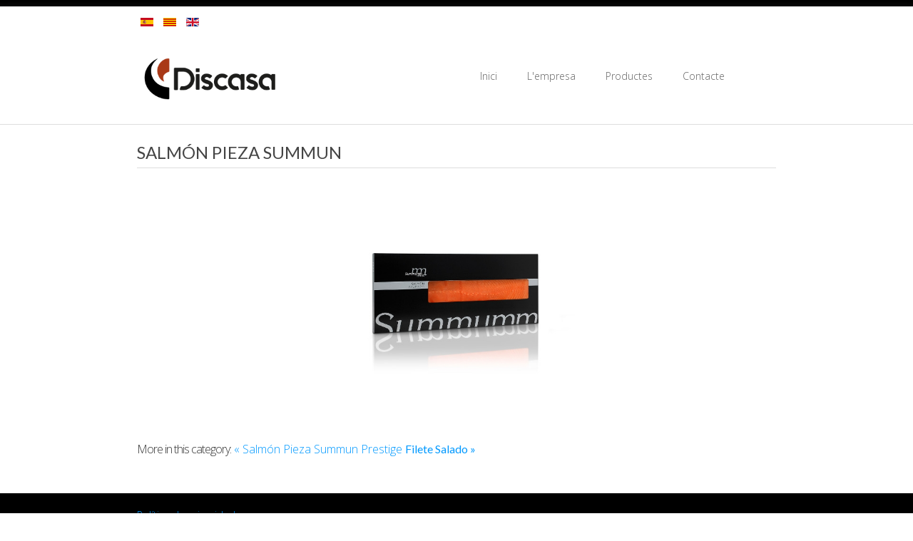

--- FILE ---
content_type: text/html; charset=utf-8
request_url: http://www.disvalles.com/index.php/ca/productes/item/61-estuche-pieza-summun
body_size: 4975
content:

<!DOCTYPE html>

<html prefix="og: http://ogp.me/ns#" xmlns="http://www.w3.org/1999/xhtml" xml:lang="ca-es" lang="ca-es" dir="ltr" >

<!--[if lt IE 7]> <html prefix="og: http://ogp.me/ns#" class="no-js lt-ie9 lt-ie8 lt-ie7" lang="en"> <![endif]-->
<!--[if IE 7]>    <html prefix="og: http://ogp.me/ns#" class="no-js lt-ie9 lt-ie8" lang="en"> <![endif]-->
<!--[if IE 8]>    <html prefix="og: http://ogp.me/ns#" class="no-js lt-ie9" lang="en"> <![endif]-->
<!--[if gt IE 8]><!--> <html prefix="og: http://ogp.me/ns#" class="no-js" lang="en"> <!--<![endif]-->

<head>

	<base href="http://www.disvalles.com/index.php/ca/productes/item/61-estuche-pieza-summun" />
	<meta http-equiv="content-type" content="text/html; charset=utf-8" />
	<meta name="keywords" content="jamon, distribuidor, quesos, foie, embutidos" />
	<meta property="og:url" content="http://www.disvalles.com/index.php/ca/productes/item/61-estuche-pieza-summun" />
	<meta property="og:type" content="article" />
	<meta property="og:title" content="Disvalles - Salmón Pieza Summun" />
	<meta property="og:image" content="http://www.disvalles.com/media/k2/items/cache/00d9b1e39f02d57be65ad2a9a6eaa3b8_M.jpg" />
	<meta name="image" content="http://www.disvalles.com/media/k2/items/cache/00d9b1e39f02d57be65ad2a9a6eaa3b8_M.jpg" />
	<meta name="twitter:card" content="summary" />
	<meta name="twitter:title" content="Disvalles - Salmón Pieza Summun" />
	<meta name="twitter:image" content="http://www.disvalles.com/media/k2/items/cache/00d9b1e39f02d57be65ad2a9a6eaa3b8_M.jpg" />
	<meta name="twitter:image:alt" content="Salmón Pieza Summun" />
	<meta name="generator" content="Joomla! - Open Source Content Management" />
	<title>Disvalles - Salmón Pieza Summun</title>
	<link href="/index.php/ca/productes/item/61-estuche-pieza-summun" rel="canonical" />
	<link href="/templates/favourite/favicon.ico" rel="shortcut icon" type="image/vnd.microsoft.icon" />
	<link href="https://cdn.jsdelivr.net/npm/magnific-popup@1.1.0/dist/magnific-popup.min.css" rel="stylesheet" type="text/css" />
	<link href="/media/jui/css/bootstrap.min.css" rel="stylesheet" type="text/css" />
	<link href="/media/jui/css/bootstrap-responsive.css" rel="stylesheet" type="text/css" />
	<link href="/media/mod_languages/css/template.css?305b70263d72f5150ad89dcf42276c3b" rel="stylesheet" type="text/css" />
	<link href="/plugins/editors-xtd/edsanimate/assets/animate-animo.css" rel="stylesheet" type="text/css" />
	<style type="text/css">

                        /* K2 - Magnific Popup Overrides */
                        .mfp-iframe-holder {padding:10px;}
                        .mfp-iframe-holder .mfp-content {max-width:100%;width:100%;height:100%;}
                        .mfp-iframe-scaler iframe {background:#fff;padding:10px;box-sizing:border-box;box-shadow:none;}
                    
	</style>
	<script type="application/json" class="joomla-script-options new">{"csrf.token":"a1111127c57ed66964a79a479367d1b7","system.paths":{"root":"","base":""}}</script>
	<script src="/media/jui/js/jquery.min.js?305b70263d72f5150ad89dcf42276c3b" type="text/javascript"></script>
	<script src="/media/jui/js/jquery-noconflict.js?305b70263d72f5150ad89dcf42276c3b" type="text/javascript"></script>
	<script src="/media/jui/js/jquery-migrate.min.js?305b70263d72f5150ad89dcf42276c3b" type="text/javascript"></script>
	<script src="https://cdn.jsdelivr.net/npm/magnific-popup@1.1.0/dist/jquery.magnific-popup.min.js" type="text/javascript"></script>
	<script src="/media/k2/assets/js/k2.frontend.js?v=2.10.3&b=20200429&sitepath=/" type="text/javascript"></script>
	<script src="/media/jui/js/bootstrap.min.js?305b70263d72f5150ad89dcf42276c3b" type="text/javascript"></script>
	<script src="/media/system/js/mootools-core.js?305b70263d72f5150ad89dcf42276c3b" type="text/javascript"></script>
	<script src="/media/system/js/core.js?305b70263d72f5150ad89dcf42276c3b" type="text/javascript"></script>
	<script src="/plugins/system/edsanimate/assets/jquery.ba-throttle-debounce.min.js" type="text/javascript"></script>
	<script src="/plugins/editors-xtd/edsanimate/assets/animo.min.js" type="text/javascript"></script>
	<script src="/plugins/system/edsanimate/assets/viewportchecker.js" type="text/javascript"></script>
	<script src="/plugins/system/edsanimate/assets/edsanimate.js" type="text/javascript"></script>
	<script src="/plugins/system/edsanimate/assets/edsanimate.site.js" type="text/javascript"></script>
	<script type="application/ld+json">

                {
                    "@context": "https://schema.org",
                    "@type": "Article",
                    "mainEntityOfPage": {
                        "@type": "WebPage",
                        "@id": "http://www.disvalles.com/index.php/ca/productes/item/61-estuche-pieza-summun"
                    },
                    "url": "http://www.disvalles.com/index.php/ca/productes/item/61-estuche-pieza-summun",
                    "headline": "Disvalles - Salmón Pieza Summun",
                    "image": [
                        "http://www.disvalles.com/media/k2/items/cache/00d9b1e39f02d57be65ad2a9a6eaa3b8_XL.jpg",
                        "http://www.disvalles.com/media/k2/items/cache/00d9b1e39f02d57be65ad2a9a6eaa3b8_L.jpg",
                        "http://www.disvalles.com/media/k2/items/cache/00d9b1e39f02d57be65ad2a9a6eaa3b8_M.jpg",
                        "http://www.disvalles.com/media/k2/items/cache/00d9b1e39f02d57be65ad2a9a6eaa3b8_S.jpg",
                        "http://www.disvalles.com/media/k2/items/cache/00d9b1e39f02d57be65ad2a9a6eaa3b8_XS.jpg",
                        "http://www.disvalles.com/media/k2/items/cache/00d9b1e39f02d57be65ad2a9a6eaa3b8_Generic.jpg"
                    ],
                    "datePublished": "2015-07-19 21:54:42",
                    "dateModified": "2015-07-30 08:01:47",
                    "author": {
                        "@type": "Person",
                        "name": "Super User",
                        "url": "http://www.disvalles.com/index.php/ca/productes/itemlist/user/62-super-user"
                    },
                    "publisher": {
                        "@type": "Organization",
                        "name": "Disvalles",
                        "url": "http://www.disvalles.com/",
                        "logo": {
                            "@type": "ImageObject",
                            "name": "Disvalles",
                            "width": "",
                            "height": "",
                            "url": "http://www.disvalles.com/"
                        }
                    },
                    "articleSection": "http://www.disvalles.com/index.php/ca/productes/itemlist/category/18-copesco",
                    "keywords": "jamon, distribuidor, quesos, foie, embutidos",
                    "description": "",
                    "articleBody": ""
                }
                
	</script>
	<script type="text/javascript">

				var edsScrollOffset = "75";
				var edsHideOverflowX = "1";
				var edsHideOverflowY = "0";					
			
	</script>


	<meta name="viewport" content="width=device-width, initial-scale=1, maximum-scale=1">

	<!-- Stylesheets -->
	<link rel="stylesheet" href="/templates/favourite/icons/css/font-awesome.css" type="text/css" />
	<link rel="stylesheet" href="/templates/favourite/css/k2style.css" type="text/css" />
	<link rel="stylesheet" href="/templates/favourite/css/joomla.css" type="text/css" />
	<link rel="stylesheet" href="/templates/favourite/css/template.css" type="text/css" />

	<!-- Styles -->
	<link rel="stylesheet" href="/templates/favourite/css/styles/style1.css" type="text/css" />
	
	<!-- Google Font -->
	<link href='http://fonts.googleapis.com/css?family=lato' rel='stylesheet' type='text/css' />
	<link href='http://fonts.googleapis.com/css?family=Lato' rel='stylesheet' type='text/css' />
	<link href='http://fonts.googleapis.com/css?family=Open+Sans:300' rel='stylesheet' type='text/css'>

	

<style type="text/css">

	@media (min-width: 1200px) {
		.row-fluid {
			max-width: 70%;
		}
	}
	h1, h2, h3,
	h4, h5, h6,
	.componentheading,
	dl.article-info,
	dt.article-info-term,
	.pagination ul li a,
	.pagination p.counter.pull-right,
	.categories-list h4.item-title,
	div.contact fieldset legend,
	div.blog-featured fieldset legend,
	div.search fieldset legend,
	.cat-children h3.page-header,
	div.k2Pagination ul li a,
	#k2FrontendEditToolbar h2,
	div.catItemHeader h3.catItemTitle,
	span.catItemHits,
	div.catItemCategory,
	div.catItemTagsBlock,
	div.catItemCommentsLink,
	div.itemHeader h2.itemTitle,
	div.itemToolbar ul li span.itemTextResizerTitle,
	div.itemToolbar ul li a.itemCommentsLink,
	div.itemToolbar ul li a.itemPrintLink span,
	div.itemToolbar ul li a.itemEmailLink span,
	div.itemRatingBlock span,
	div.itemRatingLog,
	span.itemHits,
	div.itemCategory,
	div.itemTagsBlock,
	div.itemRelCat,
	div.itemRelAuthor,
	div.itemNavigation a.itemNext,
	div.itemCommentsForm form label.formComment,
	div.itemCommentsForm form label.formName,
	div.itemCommentsForm form label.formEmail,
	div.itemCommentsForm form label.formUrl,
	div.tagItemHeader h2.tagItemTitle,
	div.tagItemCategory,
	div.userItemHeader h3.userItemTitle,
	div.userItemCategory,
	div.userItemTagsBlock,
	div.userItemCommentsLink,
	div.latestItemHeader h2.latestItemTitle,
	div.latestItemCategory,
	div.genericItemCategory span,
	div.genericItemCategory a,
	div.genericItemHeader h2.genericItemTitle,
	div.genericItemReadMore,
	div.profile legend,
	.hello,
	div.k2ItemsBlock ul li div.moduleItemTags b,
	span.itemNavigationTitle,
	div.k2ItemsBlock ul li a.moduleItemTitle,
	div.k2ItemsBlock ul li span.moduleItemDateCreated,
	div.k2ItemsBlock ul li a.moduleItemCategory,
	div.k2ItemsBlock ul li div.moduleItemTags,
	div.k2ItemsBlock ul li a.moduleItemComments,
	div.k2ItemsBlock ul li span.moduleItemHits,
	div.k2LatestCommentsBlock ul li span.lcUsername,
	div.k2LatestCommentsBlock ul li span.lcCommentDate,
	div.k2LatestCommentsBlock ul li span.lcItemTitle,
	div.k2LatestCommentsBlock ul li span.lcItemCategory,
	div.itemComments ul.itemCommentsList li span.commentDate,
	div.itemComments ul.itemCommentsList li span.commentAuthorName,
	div.k2UserBlock div.k2UserBlockDetails span.ubName,
	div.k2UsersBlock ul li a.ubUserName,
	.k2AccountPage th.k2ProfileHeading,
	#k2Container span.catItemAddLink a.modal,
	#k2Container span.userItemAddLink a.modal {
		font-family: 'lato', sans-serif;
		font-weight: 400;
	}
	#fav-containerwrap {
		background-image: url(/images/fondosup.png);
	}
	#fav-container {
		background-color: #FFFFFF;
	}
	#fav-container {
		background-repeat: repeat-x;
	}
	#fav-nav .navigation li a {
		color: #636363 ;
	}
	#fav-nav .navigation .nav-pills > .active > a,
	#fav-nav .navigation .nav-pills > li > a:hover {
		background-color: #D9D9D9 ;
	}
	#fav-nav .navigation .nav-pills > li > a:hover,
	#fav-nav .navigation .nav-pills > .active > a,
	#fav-nav .navigation .nav-pills .nav-child > li > a:hover,
	#fav-nav .navigation .nav-pills .nav-child > .active > a {
		color: #FFFFFF ;
	}
	#fav-advertwrap {
		background-repeat: repeat;
	}
	#fav-slidewrap {
		background-repeat: repeat;
	}
	#fav-introwrap {
		background-repeat: repeat;
	}
	#fav-showcasewrap {
		background-repeat: repeat;
	}
	#fav-promowrap {
		background-repeat: repeat;
	}
	#fav-topwrap {
		background-repeat: repeat;
	}
	#fav-maintopwrap {
		background-repeat: repeat;
	}
	#fav-mainbottomwrap {
		background-repeat: repeat;
	}
	#fav-bottomwrap {
		background-repeat: repeat;
	}
	#fav-userwrap {
		background-repeat: repeat;
	}
	#fav-footerwrap {
		background-color: #000000 ;
	}
	#fav-footerwrap {
		background-repeat: repeat;
	}
	#fav-footer p {
		color: #FFFFFF ;
	}
	#fav-copyrightwrap {
		background-repeat: repeat;
	}
	#fav-debugwrap {
		background-repeat: repeat;
	}
	.textLogo {
		color: #080730 ;
	}
	.textLogo {
		font-size: 0.9em ;
	}
	.textLogo {
		font-family: 'Lato', sans-serif;
		font-weight: 400;
	}
	.textLogo {
		line-height: 1em ;
	}
	.slogan {
		color: #FFFAFA ;
	}
	.slogan {
		font-family: 'Helvetica Neue', Helvetica, sans-serif ;
	}
					  .retinaLogo {
    height: 52px;
  }
  .retinaLogo {
    width: 188px;
  }
  .retinaLogo {
    padding: 0px;
  }
  .retinaLogo {
    margin: 0px;
  }

</style>
	<script type="text/javascript"> (function(i,s,o,g,r,a,m){i['GoogleAnalyticsObject']=r;i[r]=i[r]||function(){
  (i[r].q=i[r].q||[]).push(arguments)},i[r].l=1*new Date();a=s.createElement(o),
  m=s.getElementsByTagName(o)[0];a.async=1;a.src=g;m.parentNode.insertBefore(a,m)
  })(window,document,'script','//www.google-analytics.com/analytics.js','ga');

  ga('create', 'UA-41670053-2', 'auto');
  ga('send', 'pageview');

</script>
	<script src="/templates/favourite/js/backtop/backtop.js"></script>

</head>

<body>

  <div id="fav-containerwrap" class="clearfix">

	  <!-- Navbar -->
	  <div class="container-fluid">
			<div class="row-fluid">
				<div id="fav-navbar" class="clearfix">
					<div class="navbar navbar-inverse">
						<div class="navbar-inner">
							<a class="btn btn-navbar" data-toggle="collapse" data-target=".nav-collapse">
								<span class="icon-bar"></span>
								<span class="icon-bar"></span>
								<span class="icon-bar"></span>
							</a>
							<div class="nav-collapse collapse">
																	<div id="fav-navbar-collapse" class="span12">
										<div class="moduletable_menu" ><ul class="nav menu mod-list">
<li class="item-147 default"><a href="/index.php/ca/" >Inici</a></li><li class="item-148"><a href="/index.php/ca/2015-05-31-23-27-10" >L'empresa</a></li><li class="item-149 current active"><a href="/index.php/ca/productes" >Productes</a></li><li class="item-150"><a href="/index.php/ca/contacto-2" >Contacte</a></li></ul>
</div>
									</div>
															</div>
						</div>
					</div>
				</div>
			</div>
	  </div>

	  <div id="fav-container">

			<!-- Advert -->
							<div class="container-fluid" id="fav-advertwrap">
					<div class="row-fluid">
						<div id="fav-advert" class="span12">
							<div class="moduletable" ><div class="mod-languages">

	<ul class="lang-inline" dir="ltr">
						<li>
			<a href="/index.php/es/2015-06-01-00-41-20">
												<img src="/media/mod_languages/images/es_es.gif" alt="Español" title="Español" />										</a>
			</li>
											<li class="lang-active">
			<a href="http://www.disvalles.com/index.php/ca/productes/item/61-estuche-pieza-summun">
												<img src="/media/mod_languages/images/ca_es.gif" alt="Català" title="Català" />										</a>
			</li>
								<li>
			<a href="/index.php/en/products">
												<img src="/media/mod_languages/images/en.gif" alt="English (UK)" title="English (UK)" />										</a>
			</li>
				</ul>

</div>
</div>
						</div>
					</div>
				</div>
			
			<!-- Header -->
			<div class="container-fluid" id="fav-headerwrap">
				<div class="row-fluid">

						<div id="fav-header" class="span12">

							<div id="fav-logo" class="span3 ">
																									<h1>
										<a class="mediaLogo" href="/">
											<img src="/images/logo_carricas.png" style="border:0;" alt="Favourite template" />
										</a>
									</h1>
																																							</div>

																		 <div id="fav-nav" class="span6">
											<div class="navigation">
												<div class="moduletable_menu" ><ul class="nav menu mod-list">
<li class="item-147 default"><a href="/index.php/ca/" >Inici</a></li><li class="item-148"><a href="/index.php/ca/2015-05-31-23-27-10" >L'empresa</a></li><li class="item-149 current active"><a href="/index.php/ca/productes" >Productes</a></li><li class="item-150"><a href="/index.php/ca/contacto-2" >Contacte</a></li></ul>
</div>
											</div>
										 </div>
								
						</div>

				</div>
			</div>

			<!-- Slide -->
			
			<!-- Intro -->
			
			<!-- Showcase -->
			
			<!-- Promo -->
			
			<!-- Top -->
			
			<!-- Maintop -->
			
			<!-- Breadcrumbs -->
			
			<!-- Main -->
			<div class="container-fluid" id="fav-mainwrap">
				<div class="row-fluid">

						<div id="fav-main" class="clearfix">

															<div id="fav-maincontent" class="span12">
									<div id="system-message-container">
	</div>

									

<!-- Start K2 Item Layout -->
<span id="startOfPageId61"></span>

<div id="k2Container" class="itemView">

	<!-- Plugins: BeforeDisplay -->
	
	<!-- K2 Plugins: K2BeforeDisplay -->
	
	<div class="itemHeader">

	
		<!-- Item title -->
	<h2 class="itemTitle">
		
		Salmón Pieza Summun
			</h2>
	
	
	</div>

	<!-- Plugins: AfterDisplayTitle -->
	
	<!-- K2 Plugins: K2AfterDisplayTitle -->
	
	
	
	<div class="itemBody">

		<!-- Plugins: BeforeDisplayContent -->
		
		<!-- K2 Plugins: K2BeforeDisplayContent -->
		
				<!-- Item Image -->
		<div class="itemImageBlock">
			<span class="itemImage">
				<a data-k2-modal="image" href="/media/k2/items/cache/00d9b1e39f02d57be65ad2a9a6eaa3b8_XL.jpg" title="Click to preview image">
					<img src="/media/k2/items/cache/00d9b1e39f02d57be65ad2a9a6eaa3b8_XL.jpg" alt="Salm&oacute;n Pieza Summun" style="width:1344px; height:auto;" />
				</a>
			</span>

			
			
			<div class="clr"></div>
		</div>
		
		
		<!-- Item text -->
		<div class="itemFullText">
					</div>

		
		<div class="clr"></div>

		
		
		<!-- Plugins: AfterDisplayContent -->
		
		<!-- K2 Plugins: K2AfterDisplayContent -->
		
		<div class="clr"></div>

	</div>

	
	
	
	
	
	
	<div class="clr"></div>

	
	
		<!-- Item navigation -->
	<div class="itemNavigation">
		<span class="itemNavigationTitle">More in this category:</span>

				<a class="itemPrevious" href="/index.php/ca/productes/item/60-estuche-pieza-summun-prestige">&laquo; Salmón Pieza Summun Prestige</a>
		
				<a class="itemNext" href="/index.php/ca/productes/item/62-filete-salado">Filete Salado &raquo;</a>
			</div>
	
	<!-- Plugins: AfterDisplay -->
	
	<!-- K2 Plugins: K2AfterDisplay -->
	
	
	
		<div class="itemBackToTop">
		<a class="k2Anchor" href="/index.php/ca/productes/item/61-estuche-pieza-summun#startOfPageId61">
			back to top		</a>
	</div>
	
	<div class="clr"></div>

</div>
<!-- End K2 Item Layout -->

<!-- JoomlaWorks "K2" (v2.10.3) | Learn more about K2 at https://getk2.org -->


								</div>
							
						</div>

				</div>
			</div>

			<!-- Mainbottom -->
			
			<!-- Bottom -->
			
			<!-- User -->
			
			<!-- Backtotop -->
			<div class="container-fluid">
				<div class="row-fluid">
											<div id="fav-backtotop" class="span12">
							<a href="/" class="backtop" title="BACK TO TOP"><i class="fa fa-angle-up"></i>
															</a>
						</div>
									</div>
			</div>

			<!-- Footer -->
			
				<div class="container-fluid" id="fav-footerwrap">
					<div class="row-fluid">

							
							
								<div id="fav-footer" class="clearfix">
																				<div id="fav-footer1"
												class="span12">

												<div class="moduletable" ><ul class="nav menu mod-list">
<li class="item-230"><a href="/index.php/ca/politica-de-privacidad" >Política de privacidad</a></li><li class="item-231"><a href="/index.php/ca/politica-de-cookies" >Política de cookies</a></li><li class="item-232"><a href="/index.php/ca/aviso-legal" >Aviso Legal</a></li></ul>
</div>

											</div>
																																																		</div>
							
					</div>
				</div>

			
			<!-- Backtotop mobile -->
			<div class="container-fluid">
				<div class="row-fluid">
					<div id="fav-backtotop-mobile" class="span12">
						<a href="/" class="backtop" title="BACK TO TOP"><i class="fa fa-angle-up"></i>
													</a>
					</div>
				</div>
			</div>

			<!-- Copyright -->
			
				<div class="container-fluid" id="fav-copyrightwrap">
					<div class="row-fluid">

							
							
								<div id="fav-copyright" class="clearfix">

																			<div id="fav-showcopyright"
											class="span12">
												<p>&#0169; 2026
													<a href="http://www.favthemes.com" target="_blank">
														FavThemes													</a>

												</p>

										</div>
									
									
												
								</div>
							
					</div>
				</div>

			
			<!-- Debug -->
			
		</div><!-- end of fav-container -->

  </div><!-- end of fav-containerwrap -->

<!--[if lte IE 7]><script src="/templates/favourite/js/ie6/warning.js"></script><script>window.onload=function(){e("/templates/favourite/js/ie6/")}</script><![endif]-->
</body>
</html>
